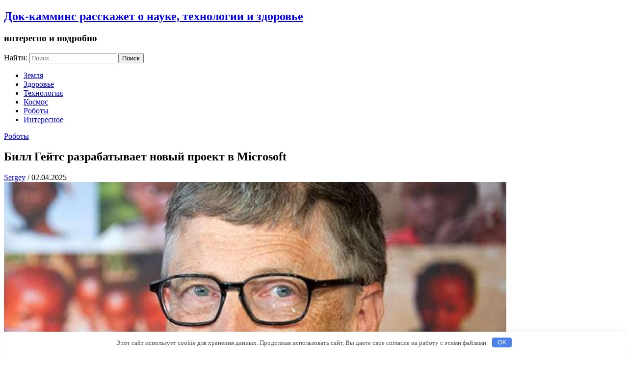

--- FILE ---
content_type: text/html; charset=UTF-8
request_url: https://dok-cummins.ru/robots/Bill-Geyts-razrabativaet-noviy-proekt-v-Microsoft.php
body_size: 8603
content:
<!DOCTYPE html> <html lang="ru-RU" prefix="og: https://ogp.me/ns#"><head>
	<meta name="google-site-verification" content="lF7P500MDJh9-aschwLS4KXKclHTiL4m3FlymC1Kt00" />
	<meta name="yandex-verification" content="98875ac94488c60e" />
            <meta charset="UTF-8">
            <meta name="viewport" content="width=device-width, initial-scale=1">
            <link rel="profile" href="http://gmpg.org/xfn/11">
            <link rel="pingback" href="https://dok-cummins.ru/xmlrpc.php">
            

<!-- SEO от Rank Math - https://rankmath.com/ -->
<title>Билл Гейтс разрабатывает новый проект в Microsoft - Док-камминс расскажет о науке, технологии и здоровье</title>
<meta name="description" content="Один из самых богатых людей нашей планеты Билл Гейтс, который являлся главой компании Microsoft, приступил к работе над секретным проектом под названием"/>
<meta name="robots" content="index, follow, max-snippet:-1, max-video-preview:-1, max-image-preview:large"/>
<link rel="canonical" href="https://dok-cummins.ru/robots/Bill-Geyts-razrabativaet-noviy-proekt-v-Microsoft.php" />
<meta property="og:locale" content="ru_RU" />
<meta property="og:type" content="article" />
<meta property="og:title" content="Билл Гейтс разрабатывает новый проект в Microsoft - Док-камминс расскажет о науке, технологии и здоровье" />
<meta property="og:description" content="Один из самых богатых людей нашей планеты Билл Гейтс, который являлся главой компании Microsoft, приступил к работе над секретным проектом под названием" />
<meta property="og:url" content="https://dok-cummins.ru/robots/Bill-Geyts-razrabativaet-noviy-proekt-v-Microsoft.php" />
<meta property="og:site_name" content="Док-камминс расскажет о науке, технологии и здоровье" />
<meta property="article:section" content="Роботы" />
<meta property="article:published_time" content="2025-04-02T12:02:29+04:00" />
<meta name="twitter:card" content="summary_large_image" />
<meta name="twitter:title" content="Билл Гейтс разрабатывает новый проект в Microsoft - Док-камминс расскажет о науке, технологии и здоровье" />
<meta name="twitter:description" content="Один из самых богатых людей нашей планеты Билл Гейтс, который являлся главой компании Microsoft, приступил к работе над секретным проектом под названием" />
<meta name="twitter:label1" content="Автор" />
<meta name="twitter:data1" content="Sergey" />
<meta name="twitter:label2" content="Время чтения" />
<meta name="twitter:data2" content="Меньше минуты" />
<script type="application/ld+json" class="rank-math-schema">{"@context":"https://schema.org","@graph":[{"@type":["Person","Organization"],"@id":"https://dok-cummins.ru/#person","name":"\u0414\u043e\u043a-\u043a\u0430\u043c\u043c\u0438\u043d\u0441 \u0440\u0430\u0441\u0441\u043a\u0430\u0436\u0435\u0442 \u043e \u043d\u0430\u0443\u043a\u0435, \u0442\u0435\u0445\u043d\u043e\u043b\u043e\u0433\u0438\u0438 \u0438 \u0437\u0434\u043e\u0440\u043e\u0432\u044c\u0435"},{"@type":"WebSite","@id":"https://dok-cummins.ru/#website","url":"https://dok-cummins.ru","name":"\u0414\u043e\u043a-\u043a\u0430\u043c\u043c\u0438\u043d\u0441 \u0440\u0430\u0441\u0441\u043a\u0430\u0436\u0435\u0442 \u043e \u043d\u0430\u0443\u043a\u0435, \u0442\u0435\u0445\u043d\u043e\u043b\u043e\u0433\u0438\u0438 \u0438 \u0437\u0434\u043e\u0440\u043e\u0432\u044c\u0435","publisher":{"@id":"https://dok-cummins.ru/#person"},"inLanguage":"ru-RU"},{"@type":"ImageObject","@id":"https://dok-cummins.ru/wp-content/uploads//2015/01/Foto-Bernd-von-Jutrczenka-Glo.jpg","url":"https://dok-cummins.ru/wp-content/uploads//2015/01/Foto-Bernd-von-Jutrczenka-Glo.jpg","width":"200","height":"200","inLanguage":"ru-RU"},{"@type":"WebPage","@id":"https://dok-cummins.ru/robots/Bill-Geyts-razrabativaet-noviy-proekt-v-Microsoft.php#webpage","url":"https://dok-cummins.ru/robots/Bill-Geyts-razrabativaet-noviy-proekt-v-Microsoft.php","name":"\u0411\u0438\u043b\u043b \u0413\u0435\u0439\u0442\u0441 \u0440\u0430\u0437\u0440\u0430\u0431\u0430\u0442\u044b\u0432\u0430\u0435\u0442 \u043d\u043e\u0432\u044b\u0439 \u043f\u0440\u043e\u0435\u043a\u0442 \u0432\u00a0Microsoft - \u0414\u043e\u043a-\u043a\u0430\u043c\u043c\u0438\u043d\u0441 \u0440\u0430\u0441\u0441\u043a\u0430\u0436\u0435\u0442 \u043e \u043d\u0430\u0443\u043a\u0435, \u0442\u0435\u0445\u043d\u043e\u043b\u043e\u0433\u0438\u0438 \u0438 \u0437\u0434\u043e\u0440\u043e\u0432\u044c\u0435","datePublished":"2025-04-02T12:02:29+04:00","dateModified":"2025-04-02T12:02:29+04:00","isPartOf":{"@id":"https://dok-cummins.ru/#website"},"primaryImageOfPage":{"@id":"https://dok-cummins.ru/wp-content/uploads//2015/01/Foto-Bernd-von-Jutrczenka-Glo.jpg"},"inLanguage":"ru-RU"},{"@type":"Person","@id":"https://dok-cummins.ru/author/sergvit2571","name":"Sergey","url":"https://dok-cummins.ru/author/sergvit2571","image":{"@type":"ImageObject","@id":"https://secure.gravatar.com/avatar/d3036f94149cf9f1f612d42b4acb75a05d9203e5b6a6817e0edd48abeed2ca05?s=96&amp;d=mm&amp;r=g","url":"https://secure.gravatar.com/avatar/d3036f94149cf9f1f612d42b4acb75a05d9203e5b6a6817e0edd48abeed2ca05?s=96&amp;d=mm&amp;r=g","caption":"Sergey","inLanguage":"ru-RU"}},{"@type":"BlogPosting","headline":"\u0411\u0438\u043b\u043b \u0413\u0435\u0439\u0442\u0441 \u0440\u0430\u0437\u0440\u0430\u0431\u0430\u0442\u044b\u0432\u0430\u0435\u0442 \u043d\u043e\u0432\u044b\u0439 \u043f\u0440\u043e\u0435\u043a\u0442 \u0432\u00a0Microsoft - \u0414\u043e\u043a-\u043a\u0430\u043c\u043c\u0438\u043d\u0441 \u0440\u0430\u0441\u0441\u043a\u0430\u0436\u0435\u0442 \u043e \u043d\u0430\u0443\u043a\u0435, \u0442\u0435\u0445\u043d\u043e\u043b\u043e\u0433\u0438\u0438 \u0438 \u0437\u0434\u043e\u0440\u043e\u0432\u044c\u0435","datePublished":"2025-04-02T12:02:29+04:00","dateModified":"2025-04-02T12:02:29+04:00","articleSection":"\u0420\u043e\u0431\u043e\u0442\u044b","author":{"@id":"https://dok-cummins.ru/author/sergvit2571","name":"Sergey"},"publisher":{"@id":"https://dok-cummins.ru/#person"},"description":"\u041e\u0434\u0438\u043d \u0438\u0437\u00a0\u0441\u0430\u043c\u044b\u0445 \u0431\u043e\u0433\u0430\u0442\u044b\u0445 \u043b\u044e\u0434\u0435\u0439 \u043d\u0430\u0448\u0435\u0439 \u043f\u043b\u0430\u043d\u0435\u0442\u044b \u0411\u0438\u043b\u043b \u0413\u0435\u0439\u0442\u0441, \u043a\u043e\u0442\u043e\u0440\u044b\u0439 \u044f\u0432\u043b\u044f\u043b\u0441\u044f \u0433\u043b\u0430\u0432\u043e\u0439 \u043a\u043e\u043c\u043f\u0430\u043d\u0438\u0438 Microsoft, \u043f\u0440\u0438\u0441\u0442\u0443\u043f\u0438\u043b \u043a\u00a0\u0440\u0430\u0431\u043e\u0442\u0435 \u043d\u0430\u0434 \u0441\u0435\u043a\u0440\u0435\u0442\u043d\u044b\u043c \u043f\u0440\u043e\u0435\u043a\u0442\u043e\u043c \u043f\u043e\u0434 \u043d\u0430\u0437\u0432\u0430\u043d\u0438\u0435\u043c","name":"\u0411\u0438\u043b\u043b \u0413\u0435\u0439\u0442\u0441 \u0440\u0430\u0437\u0440\u0430\u0431\u0430\u0442\u044b\u0432\u0430\u0435\u0442 \u043d\u043e\u0432\u044b\u0439 \u043f\u0440\u043e\u0435\u043a\u0442 \u0432\u00a0Microsoft - \u0414\u043e\u043a-\u043a\u0430\u043c\u043c\u0438\u043d\u0441 \u0440\u0430\u0441\u0441\u043a\u0430\u0436\u0435\u0442 \u043e \u043d\u0430\u0443\u043a\u0435, \u0442\u0435\u0445\u043d\u043e\u043b\u043e\u0433\u0438\u0438 \u0438 \u0437\u0434\u043e\u0440\u043e\u0432\u044c\u0435","@id":"https://dok-cummins.ru/robots/Bill-Geyts-razrabativaet-noviy-proekt-v-Microsoft.php#richSnippet","isPartOf":{"@id":"https://dok-cummins.ru/robots/Bill-Geyts-razrabativaet-noviy-proekt-v-Microsoft.php#webpage"},"image":{"@id":"https://dok-cummins.ru/wp-content/uploads//2015/01/Foto-Bernd-von-Jutrczenka-Glo.jpg"},"inLanguage":"ru-RU","mainEntityOfPage":{"@id":"https://dok-cummins.ru/robots/Bill-Geyts-razrabativaet-noviy-proekt-v-Microsoft.php#webpage"}}]}</script>
<!-- /Rank Math WordPress SEO плагин -->

<link rel='dns-prefetch' href='//fonts.googleapis.com' />
<style id='wp-img-auto-sizes-contain-inline-css' type='text/css'>
img:is([sizes=auto i],[sizes^="auto," i]){contain-intrinsic-size:3000px 1500px}
/*# sourceURL=wp-img-auto-sizes-contain-inline-css */
</style>
<style id='classic-theme-styles-inline-css' type='text/css'>
/*! This file is auto-generated */
.wp-block-button__link{color:#fff;background-color:#32373c;border-radius:9999px;box-shadow:none;text-decoration:none;padding:calc(.667em + 2px) calc(1.333em + 2px);font-size:1.125em}.wp-block-file__button{background:#32373c;color:#fff;text-decoration:none}
/*# sourceURL=/wp-includes/css/classic-themes.min.css */
</style>
<link rel='stylesheet' id='meanmenu-css' href='https://dok-cummins.ru/wp-content/themes/ritz/assets/third-party/meanmenu/meanmenu.css' type='text/css' media='all' />
<link rel='stylesheet' id='font-awesome-css' href='https://dok-cummins.ru/wp-content/themes/ritz/assets/third-party/font-awesome/css/font-awesome.min.css' type='text/css' media='all' />
<link rel='stylesheet' id='ritz-fonts-css' href='//fonts.googleapis.com/css?family=Source+Sans+Pro%3A300%2C300i%2C400%2C400i%2C600%2C600i%2C700%2C700i%2C900%2C900i&#038;subset=latin%2Clatin-ext' type='text/css' media='all' />
<link rel='stylesheet' id='ritz-style-css' href='https://dok-cummins.ru/wp-content/themes/ritz/style.css' type='text/css' media='all' />
<script type="text/javascript" src="https://dok-cummins.ru/wp-includes/js/jquery/jquery.min.js" id="jquery-core-js"></script>
<script type="text/javascript" src="https://dok-cummins.ru/wp-includes/js/jquery/jquery-migrate.min.js" id="jquery-migrate-js"></script>
<style>.pseudo-clearfy-link { color: #008acf; cursor: pointer;}.pseudo-clearfy-link:hover { text-decoration: none;}</style><meta name="yandex-verification" content="b701749e314a4204" />
<meta name="google-site-verification" content="4MxQAInwJzdpHC7Bu5dPxQXVsiDo9INUEEYn8LWhPOs" />


<!-- Yandex.Metrika counter -->
<script type="text/javascript">
    (function(m,e,t,r,i,k,a){
        m[i]=m[i]||function(){(m[i].a=m[i].a||[]).push(arguments)};
        m[i].l=1*new Date();
        for (var j = 0; j < document.scripts.length; j++) {if (document.scripts[j].src === r) { return; }}
        k=e.createElement(t),a=e.getElementsByTagName(t)[0],k.async=1,k.src=r,a.parentNode.insertBefore(k,a)
    })(window, document,'script','https://mc.yandex.ru/metrika/tag.js?id=106380642', 'ym');

    ym(106380642, 'init', {ssr:true, clickmap:true, ecommerce:"dataLayer", accurateTrackBounce:true, trackLinks:true});
</script>
<noscript><div><img src="https://mc.yandex.ru/watch/106380642" style="position:absolute; left:-9999px;" alt="" /></div></noscript>
<!-- /Yandex.Metrika counter --><style>.clearfy-cookie { position:fixed; left:0; right:0; bottom:0; padding:12px; color:#555555; background:#ffffff; box-shadow:0 3px 20px -5px rgba(41, 44, 56, 0.2); z-index:9999; font-size: 13px; border-radius: 12px; transition: .3s; }.clearfy-cookie--left { left: 20px; bottom: 20px; right: auto; max-width: 400px; margin-right: 20px; }.clearfy-cookie--right { left: auto; bottom: 20px; right: 20px; max-width: 400px; margin-left: 20px; }.clearfy-cookie.clearfy-cookie-hide { transform: translateY(150%) translateZ(0); opacity: 0; }.clearfy-cookie-container { max-width:1170px; margin:0 auto; text-align:center; }.clearfy-cookie-accept { background:#4b81e8; color:#fff; border:0; padding:.2em .8em; margin: 0 0 0 .5em; font-size: 13px; border-radius: 4px; cursor: pointer; }.clearfy-cookie-accept:hover,.clearfy-cookie-accept:focus { opacity: .9; }</style><style id='global-styles-inline-css' type='text/css'>
:root{--wp--preset--aspect-ratio--square: 1;--wp--preset--aspect-ratio--4-3: 4/3;--wp--preset--aspect-ratio--3-4: 3/4;--wp--preset--aspect-ratio--3-2: 3/2;--wp--preset--aspect-ratio--2-3: 2/3;--wp--preset--aspect-ratio--16-9: 16/9;--wp--preset--aspect-ratio--9-16: 9/16;--wp--preset--color--black: #000000;--wp--preset--color--cyan-bluish-gray: #abb8c3;--wp--preset--color--white: #ffffff;--wp--preset--color--pale-pink: #f78da7;--wp--preset--color--vivid-red: #cf2e2e;--wp--preset--color--luminous-vivid-orange: #ff6900;--wp--preset--color--luminous-vivid-amber: #fcb900;--wp--preset--color--light-green-cyan: #7bdcb5;--wp--preset--color--vivid-green-cyan: #00d084;--wp--preset--color--pale-cyan-blue: #8ed1fc;--wp--preset--color--vivid-cyan-blue: #0693e3;--wp--preset--color--vivid-purple: #9b51e0;--wp--preset--gradient--vivid-cyan-blue-to-vivid-purple: linear-gradient(135deg,rgb(6,147,227) 0%,rgb(155,81,224) 100%);--wp--preset--gradient--light-green-cyan-to-vivid-green-cyan: linear-gradient(135deg,rgb(122,220,180) 0%,rgb(0,208,130) 100%);--wp--preset--gradient--luminous-vivid-amber-to-luminous-vivid-orange: linear-gradient(135deg,rgb(252,185,0) 0%,rgb(255,105,0) 100%);--wp--preset--gradient--luminous-vivid-orange-to-vivid-red: linear-gradient(135deg,rgb(255,105,0) 0%,rgb(207,46,46) 100%);--wp--preset--gradient--very-light-gray-to-cyan-bluish-gray: linear-gradient(135deg,rgb(238,238,238) 0%,rgb(169,184,195) 100%);--wp--preset--gradient--cool-to-warm-spectrum: linear-gradient(135deg,rgb(74,234,220) 0%,rgb(151,120,209) 20%,rgb(207,42,186) 40%,rgb(238,44,130) 60%,rgb(251,105,98) 80%,rgb(254,248,76) 100%);--wp--preset--gradient--blush-light-purple: linear-gradient(135deg,rgb(255,206,236) 0%,rgb(152,150,240) 100%);--wp--preset--gradient--blush-bordeaux: linear-gradient(135deg,rgb(254,205,165) 0%,rgb(254,45,45) 50%,rgb(107,0,62) 100%);--wp--preset--gradient--luminous-dusk: linear-gradient(135deg,rgb(255,203,112) 0%,rgb(199,81,192) 50%,rgb(65,88,208) 100%);--wp--preset--gradient--pale-ocean: linear-gradient(135deg,rgb(255,245,203) 0%,rgb(182,227,212) 50%,rgb(51,167,181) 100%);--wp--preset--gradient--electric-grass: linear-gradient(135deg,rgb(202,248,128) 0%,rgb(113,206,126) 100%);--wp--preset--gradient--midnight: linear-gradient(135deg,rgb(2,3,129) 0%,rgb(40,116,252) 100%);--wp--preset--font-size--small: 13px;--wp--preset--font-size--medium: 20px;--wp--preset--font-size--large: 36px;--wp--preset--font-size--x-large: 42px;--wp--preset--spacing--20: 0.44rem;--wp--preset--spacing--30: 0.67rem;--wp--preset--spacing--40: 1rem;--wp--preset--spacing--50: 1.5rem;--wp--preset--spacing--60: 2.25rem;--wp--preset--spacing--70: 3.38rem;--wp--preset--spacing--80: 5.06rem;--wp--preset--shadow--natural: 6px 6px 9px rgba(0, 0, 0, 0.2);--wp--preset--shadow--deep: 12px 12px 50px rgba(0, 0, 0, 0.4);--wp--preset--shadow--sharp: 6px 6px 0px rgba(0, 0, 0, 0.2);--wp--preset--shadow--outlined: 6px 6px 0px -3px rgb(255, 255, 255), 6px 6px rgb(0, 0, 0);--wp--preset--shadow--crisp: 6px 6px 0px rgb(0, 0, 0);}:where(.is-layout-flex){gap: 0.5em;}:where(.is-layout-grid){gap: 0.5em;}body .is-layout-flex{display: flex;}.is-layout-flex{flex-wrap: wrap;align-items: center;}.is-layout-flex > :is(*, div){margin: 0;}body .is-layout-grid{display: grid;}.is-layout-grid > :is(*, div){margin: 0;}:where(.wp-block-columns.is-layout-flex){gap: 2em;}:where(.wp-block-columns.is-layout-grid){gap: 2em;}:where(.wp-block-post-template.is-layout-flex){gap: 1.25em;}:where(.wp-block-post-template.is-layout-grid){gap: 1.25em;}.has-black-color{color: var(--wp--preset--color--black) !important;}.has-cyan-bluish-gray-color{color: var(--wp--preset--color--cyan-bluish-gray) !important;}.has-white-color{color: var(--wp--preset--color--white) !important;}.has-pale-pink-color{color: var(--wp--preset--color--pale-pink) !important;}.has-vivid-red-color{color: var(--wp--preset--color--vivid-red) !important;}.has-luminous-vivid-orange-color{color: var(--wp--preset--color--luminous-vivid-orange) !important;}.has-luminous-vivid-amber-color{color: var(--wp--preset--color--luminous-vivid-amber) !important;}.has-light-green-cyan-color{color: var(--wp--preset--color--light-green-cyan) !important;}.has-vivid-green-cyan-color{color: var(--wp--preset--color--vivid-green-cyan) !important;}.has-pale-cyan-blue-color{color: var(--wp--preset--color--pale-cyan-blue) !important;}.has-vivid-cyan-blue-color{color: var(--wp--preset--color--vivid-cyan-blue) !important;}.has-vivid-purple-color{color: var(--wp--preset--color--vivid-purple) !important;}.has-black-background-color{background-color: var(--wp--preset--color--black) !important;}.has-cyan-bluish-gray-background-color{background-color: var(--wp--preset--color--cyan-bluish-gray) !important;}.has-white-background-color{background-color: var(--wp--preset--color--white) !important;}.has-pale-pink-background-color{background-color: var(--wp--preset--color--pale-pink) !important;}.has-vivid-red-background-color{background-color: var(--wp--preset--color--vivid-red) !important;}.has-luminous-vivid-orange-background-color{background-color: var(--wp--preset--color--luminous-vivid-orange) !important;}.has-luminous-vivid-amber-background-color{background-color: var(--wp--preset--color--luminous-vivid-amber) !important;}.has-light-green-cyan-background-color{background-color: var(--wp--preset--color--light-green-cyan) !important;}.has-vivid-green-cyan-background-color{background-color: var(--wp--preset--color--vivid-green-cyan) !important;}.has-pale-cyan-blue-background-color{background-color: var(--wp--preset--color--pale-cyan-blue) !important;}.has-vivid-cyan-blue-background-color{background-color: var(--wp--preset--color--vivid-cyan-blue) !important;}.has-vivid-purple-background-color{background-color: var(--wp--preset--color--vivid-purple) !important;}.has-black-border-color{border-color: var(--wp--preset--color--black) !important;}.has-cyan-bluish-gray-border-color{border-color: var(--wp--preset--color--cyan-bluish-gray) !important;}.has-white-border-color{border-color: var(--wp--preset--color--white) !important;}.has-pale-pink-border-color{border-color: var(--wp--preset--color--pale-pink) !important;}.has-vivid-red-border-color{border-color: var(--wp--preset--color--vivid-red) !important;}.has-luminous-vivid-orange-border-color{border-color: var(--wp--preset--color--luminous-vivid-orange) !important;}.has-luminous-vivid-amber-border-color{border-color: var(--wp--preset--color--luminous-vivid-amber) !important;}.has-light-green-cyan-border-color{border-color: var(--wp--preset--color--light-green-cyan) !important;}.has-vivid-green-cyan-border-color{border-color: var(--wp--preset--color--vivid-green-cyan) !important;}.has-pale-cyan-blue-border-color{border-color: var(--wp--preset--color--pale-cyan-blue) !important;}.has-vivid-cyan-blue-border-color{border-color: var(--wp--preset--color--vivid-cyan-blue) !important;}.has-vivid-purple-border-color{border-color: var(--wp--preset--color--vivid-purple) !important;}.has-vivid-cyan-blue-to-vivid-purple-gradient-background{background: var(--wp--preset--gradient--vivid-cyan-blue-to-vivid-purple) !important;}.has-light-green-cyan-to-vivid-green-cyan-gradient-background{background: var(--wp--preset--gradient--light-green-cyan-to-vivid-green-cyan) !important;}.has-luminous-vivid-amber-to-luminous-vivid-orange-gradient-background{background: var(--wp--preset--gradient--luminous-vivid-amber-to-luminous-vivid-orange) !important;}.has-luminous-vivid-orange-to-vivid-red-gradient-background{background: var(--wp--preset--gradient--luminous-vivid-orange-to-vivid-red) !important;}.has-very-light-gray-to-cyan-bluish-gray-gradient-background{background: var(--wp--preset--gradient--very-light-gray-to-cyan-bluish-gray) !important;}.has-cool-to-warm-spectrum-gradient-background{background: var(--wp--preset--gradient--cool-to-warm-spectrum) !important;}.has-blush-light-purple-gradient-background{background: var(--wp--preset--gradient--blush-light-purple) !important;}.has-blush-bordeaux-gradient-background{background: var(--wp--preset--gradient--blush-bordeaux) !important;}.has-luminous-dusk-gradient-background{background: var(--wp--preset--gradient--luminous-dusk) !important;}.has-pale-ocean-gradient-background{background: var(--wp--preset--gradient--pale-ocean) !important;}.has-electric-grass-gradient-background{background: var(--wp--preset--gradient--electric-grass) !important;}.has-midnight-gradient-background{background: var(--wp--preset--gradient--midnight) !important;}.has-small-font-size{font-size: var(--wp--preset--font-size--small) !important;}.has-medium-font-size{font-size: var(--wp--preset--font-size--medium) !important;}.has-large-font-size{font-size: var(--wp--preset--font-size--large) !important;}.has-x-large-font-size{font-size: var(--wp--preset--font-size--x-large) !important;}
/*# sourceURL=global-styles-inline-css */
</style>
</head>

<body class="wp-singular post-template-default single single-post postid-4167 single-format-standard wp-theme-ritz group-blog sticky-top">
	<div id="page" class="site">
		<header id="masthead" class="site-header" role="banner">
            <div class="top-header">
                <div class="container">
                    <div class="row">

                        <div class="site-branding">
                            
                                <h2 class="site-title"><a href="https://dok-cummins.ru/" rel="home">Док-камминс расскажет о науке, технологии и здоровье</a></h2>

                                
                                    <h3 class="site-description">интересно и подробно</h3>

                                                            </div><!-- .site-branding -->

                        <div class="header-right">
                            <form role="search" method="get" class="search-form" action="https://dok-cummins.ru/">
				<label>
					<span class="screen-reader-text">Найти:</span>
					<input type="search" class="search-field" placeholder="Поиск&hellip;" value="" name="s" />
				</label>
				<input type="submit" class="search-submit" value="Поиск" />
			</form>                        </div>

                    </div>
                </div>
            </div><!-- .top-header -->
            
                <div class="bottom-header">
                    <div class="container">
                        <div class="main-menu-holder">

                            <div id="main-nav" class="navigation-holder">
                                <nav id="site-navigation" class="main-navigation" role="navigation">
                                    <div class="menu-csc-footer-navigation-container"><ul id="primary-menu" class="menu"><li id="menu-item-40" class="menu-item menu-item-type-taxonomy menu-item-object-category menu-item-40"><a href="https://dok-cummins.ru/category/mir">Земля</a></li>
<li id="menu-item-41" class="menu-item menu-item-type-taxonomy menu-item-object-category menu-item-41"><a href="https://dok-cummins.ru/category/zdorovie">Здоровье</a></li>
<li id="menu-item-42" class="menu-item menu-item-type-taxonomy menu-item-object-category menu-item-42"><a href="https://dok-cummins.ru/category/texno">Технология</a></li>
<li id="menu-item-43" class="menu-item menu-item-type-taxonomy menu-item-object-category menu-item-43"><a href="https://dok-cummins.ru/category/kocmos">Космос</a></li>
<li id="menu-item-44" class="menu-item menu-item-type-taxonomy menu-item-object-category current-post-ancestor current-menu-parent current-post-parent menu-item-44"><a href="https://dok-cummins.ru/category/robots">Роботы</a></li>
<li id="menu-item-68" class="menu-item menu-item-type-taxonomy menu-item-object-category menu-item-68"><a href="https://dok-cummins.ru/category/that">Интересное</a></li>
</ul></div>                                </nav>
                            </div>

                            
                        </div>

                    </div>
                </div>
                </header><!-- #masthead --><div id="content" class="site-content"><div class="container"><div class="row"><div id="primary" class="content-area"><main id="main" class="site-main" role="main">
	
<article id="post-4167" class="post-4167 post type-post status-publish format-standard has-post-thumbnail hentry category-robots">
		<div class="detail-wrap">
		<header class="entry-header">
			<span class="cat-links"><a href="https://dok-cummins.ru/category/robots" rel="category tag">Роботы</a></span><h1 class="entry-title">Билл Гейтс разрабатывает новый проект в Microsoft</h1>
					<span class="author vcard"><a class="url fn n" href="https://dok-cummins.ru/author/sergvit2571">Sergey</a></span>

					
					<span class="separator"> / </span>

					
					<span class="posted-on">02.04.2025</span>
					
							</header><!-- .entry-header -->

					<div class="mid-img">
				<img src="https://dok-cummins.ru/wp-content/uploads//2015/01/Foto-Bernd-von-Jutrczenka-Glo.jpg" class="attachment-full size-full wp-post-image" alt="" decoding="async" />	       </div>
	       
		<div class="entry-content">
			<p>Один из самых богатых людей нашей планеты Билл Гейтс, который являлся главой компании Microsoft, приступил к работе над секретным проектом под названием «Персональный агент», сообщает портал «Вести.Ru».</p>
<p> Гейтс рассказал, что «Персональный агент» будет запоминать все.</p>
<p> Возможно, Гейтс работает над улучшением Cortana, которая будет работать на компьютерах, смартфонах и даже игровой приставке Xbox ONE, а, может, это какой-то иной проект.</p>
<p> Судя по описанной функциональности, воплотить разработку Гейтса можно будет в голосовом ассистенте Cortana, который, напомним, будет встроен в новую версию операционки Microsoft, Windows 10. «Ваш обзор доступных приложений с попыткой исследования каждого из них на предмет поиска нужной информации представляется не самой эффективной моделью взаимодействия с машиной при современном уровне развития экспертных систем». Не исключено, что он будет тесно связан с Microsoft Office.</p>

                            <h3 class="related-posts-title">Related Posts</h3>

                        
                        <ul class="related-posts">

                              

                                <li>
                                                                            <div class="related-img">
                                            <a href="https://dok-cummins.ru/robots/V-Moskve-organizuyut-sistemu-priema-i-posleduyuschey.php"><img width="1" height="1" src="https://dok-cummins.ru/wp-content/uploads//2015/01/Foto-TASS-Sergey-Fadeichev.jpg" class="attachment-ritz-common size-ritz-common wp-post-image" alt="" decoding="async" /></a>
                                        </div>
                                                                        <h2><a href="https://dok-cummins.ru/robots/V-Moskve-organizuyut-sistemu-priema-i-posleduyuschey.php" title="В Москве организуют систему приема и последующей утилизации старых гаджетов">В Москве организуют систему приема и последующей утилизации старых гаджетов</a></h2>
                                </li> 

                                  

                                <li>
                                                                            <div class="related-img">
                                            <a href="https://dok-cummins.ru/texno/Na-rinke-poyavilis-noutbuki-Fujitsu-Lifebook-novogo.php"><img width="1" height="1" src="https://dok-cummins.ru/wp-content/uploads//2015/01/Na-rinke-poyavilis-noutbuki-Fu.jpg" class="attachment-ritz-common size-ritz-common wp-post-image" alt="" decoding="async" /></a>
                                        </div>
                                                                        <h2><a href="https://dok-cummins.ru/texno/Na-rinke-poyavilis-noutbuki-Fujitsu-Lifebook-novogo.php" title="На рынке появились ноутбуки Fujitsu Lifebook нового поколения">На рынке появились ноутбуки Fujitsu Lifebook нового поколения</a></h2>
                                </li> 

                                  

                                <li>
                                                                            <div class="related-img">
                                            <a href="https://dok-cummins.ru/robots/V-Novosibirske-otkroyut-detskiy-Tehnopark.php"><img width="1" height="1" src="https://dok-cummins.ru/wp-content/uploads//2015/01/V-godu-na-baze-Tehnoparka.jpg" class="attachment-ritz-common size-ritz-common wp-post-image" alt="" decoding="async" loading="lazy" /></a>
                                        </div>
                                                                        <h2><a href="https://dok-cummins.ru/robots/V-Novosibirske-otkroyut-detskiy-Tehnopark.php" title="В Новосибирске откроют детский Технопарк">В Новосибирске откроют детский Технопарк</a></h2>
                                </li> 

                                
                        </ul>

                        		</div><!-- .entry-content -->
	</div>

</article><!-- #post-## -->

</main><!-- #main --></div><!-- #primary --></div><!-- .row --></div><!-- .container --></div><!-- #content -->
	<footer id="colophon" class="site-footer" role="contentinfo">
		<div class="site-info"><div class="container"><div class="row">
                <div class="copyright-text">

                    Copyright &copy; All rights reserved.
                </div>

                
            <div class="credit-text">             
                Ritz by                <a href="https://www.prodesigns.com/">
                    ProDesigns                </a>
            </div>

            </div><!-- .row --></div><!-- .container --></div><!-- .site-info -->	</footer><!-- #colophon -->

</div><!-- #page -->

<script type="speculationrules">
{"prefetch":[{"source":"document","where":{"and":[{"href_matches":"/*"},{"not":{"href_matches":["/wp-*.php","/wp-admin/*","/wp-content/uploads/*","/wp-content/*","/wp-content/plugins/*","/wp-content/themes/ritz/*","/*\\?(.+)"]}},{"not":{"selector_matches":"a[rel~=\"nofollow\"]"}},{"not":{"selector_matches":".no-prefetch, .no-prefetch a"}}]},"eagerness":"conservative"}]}
</script>
<script>var pseudo_links = document.querySelectorAll(".pseudo-clearfy-link");for (var i=0;i<pseudo_links.length;i++ ) { pseudo_links[i].addEventListener("click", function(e){   window.open( e.target.getAttribute("data-uri") ); }); }</script><div id="mvcontentroll"></div>
<script type="text/javascript">
  (
    () => {
      const script = document.createElement("script");
      script.src = "https://cdn1.moe.video/p/cr.js";
      script.onload = () => {
        addContentRoll({
	element: '#mvcontentroll',
	width: '100%',
	placement: 12322,
	promo: true,
	advertCount: 30,
	slot: 'page',
	sound: 'onclick',
	deviceMode: 'all',
	background: 'none',
	fly:{
		mode: 'always',
		animation: 'fly',
		width: 445,
		closeSecOffset: 10,
		position: 'bottom-right',
		indent:{
			left: 0,
			right: 0,
			top: 0,
			bottom: 0,
                },
		positionMobile: 'bottom',
            },
        });
      };
      document.body.append(script);
    }
  )()
</script><a href="#page" class="scrollup" id="btn-scrollup"><i class="fa fa-angle-up"></i></a><script type="text/javascript" src="https://dok-cummins.ru/wp-content/themes/ritz/assets/js/skip-link-focus-fix.js" id="ritz-skip-link-focus-fix-js"></script>
<script type="text/javascript" src="https://dok-cummins.ru/wp-content/themes/ritz/assets/third-party/meanmenu/jquery.meanmenu.js" id="meanmenu-js"></script>
<script type="text/javascript" src="https://dok-cummins.ru/wp-content/themes/ritz/assets/js/custom.js" id="ritz-custom-js"></script>
<div id="clearfy-cookie" class="clearfy-cookie clearfy-cookie-hide clearfy-cookie--bottom">  <div class="clearfy-cookie-container">   Этот сайт использует cookie для хранения данных. Продолжая использовать сайт, Вы даете свое согласие на работу с этими файлами.   <button id="clearfy-cookie-accept" class="clearfy-cookie-accept">OK</button>  </div></div><script>var cookie_clearfy_hide = document.cookie.replace(/(?:(?:^|.*;\s*)clearfy_cookie_hide\s*\=\s*([^;]*).*$)|^.*$/, "$1");if ( ! cookie_clearfy_hide.length ) {  document.getElementById("clearfy-cookie").classList.remove("clearfy-cookie-hide");} document.getElementById("clearfy-cookie-accept").onclick = function() { document.getElementById("clearfy-cookie").className += " clearfy-cookie-hide"; var clearfy_cookie_date = new Date(new Date().getTime() + 31536000 * 1000); document.cookie = "clearfy_cookie_hide=yes; path=/; expires=" + clearfy_cookie_date.toUTCString(); setTimeout(function() { document.getElementById("clearfy-cookie").parentNode.removeChild( document.getElementById("clearfy-cookie") ); }, 300);}</script><script>!function(){var t=!1;try{var e=Object.defineProperty({},"passive",{get:function(){t=!0}});window.addEventListener("test",null,e)}catch(t){}return t}()||function(i){var o=!0,s=!1;EventTarget.prototype.addEventListener=function(t,e,n){var r="object"==typeof n,a=r?n.capture:n;n=r?n:{},"touchstart"!=t&&"scroll"!=t&&"wheel"!=t||(n.passive=void 0!==n.passive?n.passive:o),n.capture=void 0!==a?a:s,i.call(this,t,e,n)}}(EventTarget.prototype.addEventListener);</script>
</body>
</html>